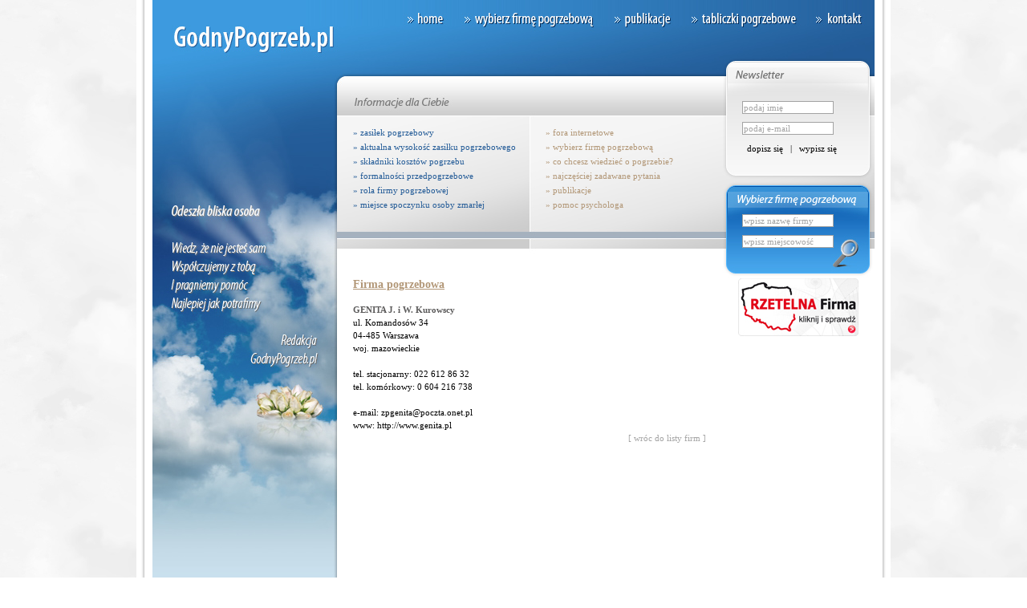

--- FILE ---
content_type: text/html
request_url: http://godnypogrzeb.pl/pokaz-firme/2337
body_size: 2213
content:
<!DOCTYPE HTML PUBLIC "-//W3C//DTD HTML 4.01 Transitional//EN" "http://www.w3.org/TR/html4/loose.dtd">
<html xmlns="http://wwww.w3.org/1999/xhtml">
<head>
<meta http-equiv="Content-Type" content="text/html; charset=UTF-8" >
<meta http-equiv="Content-Language" content="pl" ><META NAME="DESCRIPTION" CONTENT="Katalog firm pogrzebowych oraz informacje pomocny przy organizacji pogrzebu">
<META NAME="KEYWORDS" CONTENT="zakłady pogrzebowe, katalog firm, pochówek, przewóz zwłok, kremacja, śmierć bliskich, polska izba pogrzebowa">
<base href="http://godnypogrzeb.pl/">
<link href="public/styles/style.css" media="screen" rel="stylesheet" type="text/css" >
<script language="javascript">AC_FL_RunContent = 0;</script>
<script type="text/javascript" src="public/scripts/AC_RunActiveContent.js"></script>
<script type="text/javascript" src="public/scripts/mootools-1.2.1-core-nc.js"></script>
<script type="text/javascript">
window.addEvent('domready', function() { 
	var dsize = document.getSize();
	var fsize = $('bg').getSize();
	
	if (dsize.y > fsize.y) {
		$('bg').setStyle('height', dsize.y +'px');
	}
});
</script>
</head>
<body>
<div align="center">
	<div id="frame">
		<div id="bg">
		<div id="container">
			<div id="top">
				<map name="top">
					<area href="" shape="rect" coords="0, 0, 270, 76" />
					<area href="" shape="rect" coords="311, 5, 369, 40" />
					<area href="wybierz-firme-pogrzebowa" shape="rect" coords="382, 5, 554, 40" />
					<area href="publikacje" shape="rect" coords="566, 5, 654, 40" />
					<area href="http://www.egrami.pl" shape="rect" coords="655, 5, 817, 40" target="_blank" />
					<area href="kontakt" shape="rect" coords="818, 5, 892, 40" />
				</map>
				<img src="public/images/top.jpg" useMap="#top" />
			</div>

			<div id="left"></div>
			<div id="right">
				<div class="top-block left">
					<div class="links">
						<a href="zasilek-pogrzebowy">&raquo; zasiłek pogrzebowy</a>
						<a href="aktualna-wysokosc-zasilku-pogrzebowego">&raquo; aktualna wysokość zasiłku pogrzebowego</a>
						<a href="skladniki-kosztow-pogrzebu">&raquo; składniki kosztów pogrzebu</a>
						<a href="formalnosci-przedpogrzebowe">&raquo; formalności przedpogrzebowe</a>
						<a href="rola-firmy-pogrzebowej">&raquo; rola firmy pogrzebowej</a>
						<a href="miejsce-spoczynku-osoby-zmarlej">&raquo; miejsce spoczynku osoby zmarłej</a>
					</div>
				</div>
				<div class="top-block right">
					<div class="links">
						<a href="fora-internetowe">&raquo; fora internetowe</a>
						<a href="wybierz-firme-pogrzebowa">&raquo; wybierz firmę pogrzebową</a>
						<a href="co-chcesz-wiedziec-o-pogrzebie">&raquo; co chcesz wiedzieć o pogrzebie?</a>
						<a href="najczesciej-zadawane-pytania">&raquo; najczęściej zadawane pytania</a>
						<a href="publikacje">&raquo; publikacje</a>
						<a href="pomoc-psychologa">&raquo; pomoc psychologa</a>
					</div>
				</div>
				<div id="blocks">
					<div id="newsletter">
						<form method="post" action="newsletter">
							<div><input type="text" class="text" name="name" value="podaj imię" onClick="this.value = '';" onChange="if (this.value.length==0) this.value = 'podaj imię';" /></div>
							<div><input type="text" class="text" name="mail" value="podaj e-mail" onClick="this.value = '';" onChange="if (this.value.length==0) this.value = 'podaj e-mail';" /></div>
							<div class="buttons">
								<input type="submit" class="button" name="action" value="dopisz się" /> | <input type="submit" class="button" name="action" value="wypisz się" />
							</div>
						</form>
					</div>
					<div id="catalog">
						<form method="post" id="f" action="wybierz-firme-pogrzebowa">
							<div><input type="text" class="text" name="name" id="fname" value="wpisz nazwę firmy" onClick="this.value = '';" onChange="if (this.value.length==0) this.value = 'wpisz nazwę firmy';" /></div>
							<div><input type="text" class="text" name="city" id="fcity" value="wpisz miejscowość" onClick="this.value = '';" onChange="if (this.value.length==0) this.value = 'wpisz miejscowość';" /></div>
							<div class="buttons">
								<a class="search" onClick="$('f').submit()" /><img src="public/images/blank.gif" /></a>
							</div>
							<input type="submit" value="&nbsp;" style="border: none; background: none" />
						</form>
					</div>
				</div>
				<div id="content">
					<div class="title">Firma pogrzebowa</div>
					<div class="bold">GENITA J. i W. Kurowscy         </div>
<div>ul. Komandosów 34</div><div>04-485 Warszawa</div>
<div>woj. mazowieckie</div>
<div>&nbsp;</div>
<div>tel. stacjonarny: 022 612 86 32</div><div>tel. komórkowy: 0 604 216 738</div><div>&nbsp;</div>
<div>e-mail: <a href="mailto:zpgenita@poczta.onet.pl">zpgenita@poczta.onet.pl</a></div><div>www: <a href="http://www.genita.pl" target="_blank">http://www.genita.pl</a></div>

<div class="more"><a href="">[ wróc do listy firm ]</a></div>				</div>
				                                <a style="padding-top: 10px" href="http://www.rzetelnafirma.pl/UB4OD99G/1" target="_blank">
                                    <img src="baner_01.jpg" alt="Rzetelna firma">
                                </a>
			</div>
			<div class="clear"></div>
			<div id="bottom">
			<a href="http://es-multimedia.pl" target="_blank" style="line-height: 52px"><span style="color: #C60018">es</span>&nbsp;multimedia | 2OO8</a>
			</div>
		</div>
		</div>
	</div>
</div>
<script type="text/javascript">
var gaJsHost = (("https:" == document.location.protocol) ? "https://ssl." : "http://www.");
document.write(unescape("%3Cscript src='" + gaJsHost + "google-analytics.com/ga.js' type='text/javascript'%3E%3C/script%3E"));
</script>
<script type="text/javascript">
try {
var pageTracker = _gat._getTracker("UA-7658352-28");
pageTracker._trackPageview();
} catch(err) {}</script>

</body>
</html>


--- FILE ---
content_type: text/css
request_url: http://godnypogrzeb.pl/public/styles/style.css
body_size: 884
content:
body {
	margin: 0px;
	background-image: url(../images/bg2.jpg);
}

#frame {
	width: 940px;
	background-image: url(../images/shadow.jpg);
}
#bg {
	width: 900px;
	background-color: #cae1ef;
}
#container {
	width: 900px;
	background-image: url(../images/bg.jpg);
}
#top {
	width: 900px;
	height: 76px;
}
#left {
	width: 230px;
	height: 630px;
	float: left;
	background-image: url(../images/left.jpg);
}
#right {
	width: 670px;
	float: left;
}
.top-block {
	float: left;
	width: 240px;
	height: 271px;
	text-align: left;
	line-height: 18px;
}
.top-block.left {
	background-image: url(../images/block-left.jpg);
}
.top-block .links {
	margin-top: 80px;
	margin-left: 20px;
}
.top-block.right {
	background-image: url(../images/block-right.jpg);
}
.top-block a {
	display: block;
}
.top-block.left a {
	color: #235b97;
}
.top-block.right a {
	color: #b29777;
}
#blocks {
	width: 190px;
	height: 271px;
	float: left;
	background-image: url(../images/blocks.jpg);
	text-align: left;
	position: relative;
}
#blocks input.text {
	width: 110px;
	border: 1px solid #a3a3a3;
	font-family: Tahoma;
	font-size: 11px;
	color: #a3a3a3;
	padding: 1px;
	margin-bottom: 10px;
}
#blocks input.button {
	border: none;
	background: none;
	font-family: Tahoma;
	font-size: 11px;
	color: #000;
	cursor: pointer;
}
#newsletter {
	margin-top: 50px;
	margin-left: 25px;
}
#catalog {
	margin-top: 75px;
	margin-left: 25px;
}
#content {
	float: left;
	width: 440px;
	text-align: justify;
	margin: 0px 20px 15px 20px;
	line-height: 16px;
}
#catalog .search {
	position: absolute;
	bottom: 12px;
	right: 15px;
	cursor: pointer;
}
.ad {
	float: right;
	width: 190px;
	height: 344px;
	background-image: url(../images/ad.jpg);
}
#bottom {
	width: 900px;
	height: 52px;
	background-image: url(../images/bottom.jpg);
	text-align: left;
}
#bottom a {
	margin: 10px 0px 0px 10px;
	padding-top: 10px;
}
.title {
	font-size: 14px;
	text-decoration: underline;
	color: #b29777;
	font-weight: bold;
	margin-bottom: 15px;
}
p, div, table, span, a {
	font-family: Tahoma;
	font-size: 11px;
	color: #000;
	text-decoration: none;
}

.hr {
	height: 1px;
	background-image: url(../images/hr.jpg);
	width: 204px;
	margin-top: 8px;
	margin-bottom: 8px
}

.more {
	text-align: right;
}
.more a {
	color: #a3a3a3;
}

.bold {
	font-weight: bold;
	color: #5c5b5b;
}
.gold {
	color: #b29777;
}
.s {
	font-weight: bold;
}

.publication {
	width: 210px;
	float: left;
}

form {
	padding: 0px;
	margin: 10px 0px 0px 0px;
}
.fname {
	font-weight: bold
}
.finput {
	padding: 5px 0px 10px 0px
}
.finput input, .finput textarea, .finput select {
	border: 1px solid #64636a;
	width: 300px;
	font-family: Tahoma;
	font-size: 11px;
	color: #000;
	padding-left: 3px;
}
.finput textarea {
	height: 200px;
	padding: 3px;
}
.fbutton {
	padding-top: 15px
}
.fbutton input {
	border: 1px solid #64636a;
	background: transparent;
	cursor: pointer;
	font-family: Tahoma;
	font-size: 11px;
	color: #000;
}


img { border: none }

.clear { clear: both }